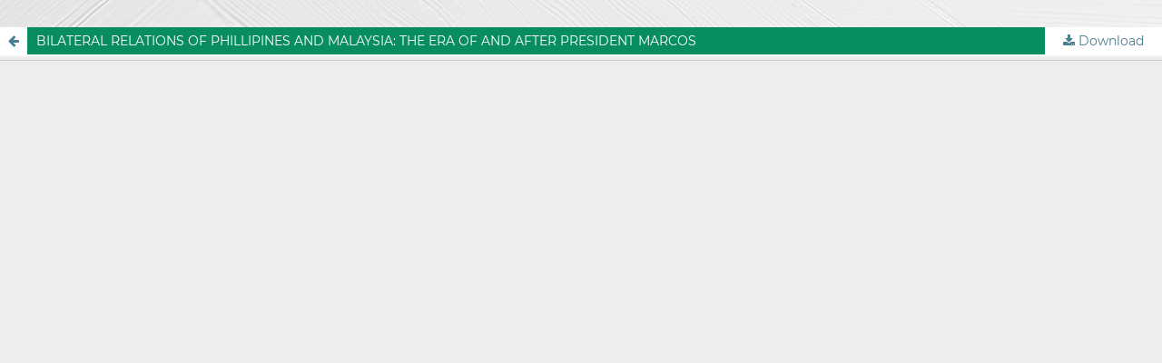

--- FILE ---
content_type: text/html; charset=utf-8
request_url: https://zulfaqarjdmssh.upnm.edu.my/index.php/zjdmssh/article/view/58/57
body_size: 1407
content:
<!DOCTYPE html>
<html lang="en-US" xml:lang="en-US">
<head>
	<meta http-equiv="Content-Type" content="text/html; charset=utf-8" />
	<meta name="viewport" content="width=device-width, initial-scale=1.0" />
	<title>View of BILATERAL RELATIONS OF PHILLIPINES AND MALAYSIA: THE ERA OF AND AFTER PRESIDENT MARCOS</title>

	
<link rel="icon" href="https://zulfaqarjdmssh.upnm.edu.my/public/journals/1/favicon_en_US.png" />
<meta name="generator" content="Open Journal Systems 3.3.0.22" />

	<link rel="stylesheet" href="https://zulfaqarjdmssh.upnm.edu.my/index.php/zjdmssh/$$$call$$$/page/page/css?name=stylesheet" type="text/css" /><link rel="stylesheet" href="https://zulfaqarjdmssh.upnm.edu.my/lib/pkp/styles/fontawesome/fontawesome.css?v=3.3.0.22" type="text/css" /><link rel="stylesheet" href="https://zulfaqarjdmssh.upnm.edu.my/plugins/generic/doiInSummary/styles/doi.css?v=3.3.0.22" type="text/css" /><link rel="stylesheet" href="https://zulfaqarjdmssh.upnm.edu.my/plugins/generic/citations/css/citations.css?v=3.3.0.22" type="text/css" /><link rel="stylesheet" href="https://zulfaqarjdmssh.upnm.edu.my/public/journals/1/styleSheet.css?d=2025-12-28+01%3A57%3A00" type="text/css" />
	<script src="https://zulfaqarjdmssh.upnm.edu.my/lib/pkp/lib/vendor/components/jquery/jquery.min.js?v=3.3.0.22" type="text/javascript"></script><script src="https://zulfaqarjdmssh.upnm.edu.my/lib/pkp/lib/vendor/components/jqueryui/jquery-ui.min.js?v=3.3.0.22" type="text/javascript"></script><script src="https://zulfaqarjdmssh.upnm.edu.my\plugins/themes/default\js/lib/popper/popper.js?v=3.3.0.22" type="text/javascript"></script><script src="https://zulfaqarjdmssh.upnm.edu.my\plugins/themes/default\js/lib/bootstrap/util.js?v=3.3.0.22" type="text/javascript"></script><script src="https://zulfaqarjdmssh.upnm.edu.my\plugins/themes/default\js/lib/bootstrap/dropdown.js?v=3.3.0.22" type="text/javascript"></script><script src="https://zulfaqarjdmssh.upnm.edu.my\plugins/themes/default\js/main.js?v=3.3.0.22" type="text/javascript"></script>
</head>
<body class="pkp_page_article pkp_op_view">

		<header class="header_view">

		<a href="https://zulfaqarjdmssh.upnm.edu.my/index.php/zjdmssh/article/view/58" class="return">
			<span class="pkp_screen_reader">
									Return to Article Details
							</span>
		</a>

		<a href="https://zulfaqarjdmssh.upnm.edu.my/index.php/zjdmssh/article/view/58" class="title">
			BILATERAL RELATIONS OF PHILLIPINES AND MALAYSIA: THE ERA OF AND AFTER PRESIDENT MARCOS
		</a>

		<a href="https://zulfaqarjdmssh.upnm.edu.my/index.php/zjdmssh/article/download/58/57/57" class="download" download>
			<span class="label">
				Download
			</span>
			<span class="pkp_screen_reader">
				Download PDF
			</span>
		</a>

	</header>

	<script type="text/javascript">
		// Creating iframe's src in JS instead of Smarty so that EZProxy-using sites can find our domain in $pdfUrl and do their rewrites on it.
		$(document).ready(function() {
			var urlBase = "https://zulfaqarjdmssh.upnm.edu.my/plugins/generic/pdfJsViewer/pdf.js/web/viewer.html?file=";
			var pdfUrl = "https://zulfaqarjdmssh.upnm.edu.my/index.php/zjdmssh/article/download/58/57/57";
			$("#pdfCanvasContainer > iframe").attr("src", urlBase + encodeURIComponent(pdfUrl));
		});
	</script>

	<div id="pdfCanvasContainer" class="galley_view">
				<iframe src="" width="100%" height="100%" style="min-height: 500px;" title="PDF of BILATERAL RELATIONS OF PHILLIPINES AND MALAYSIA: THE ERA OF AND AFTER PRESIDENT MARCOS" allow="fullscreen" webkitallowfullscreen="webkitallowfullscreen"></iframe>
	</div>
	
</body>
</html>


--- FILE ---
content_type: text/css
request_url: https://zulfaqarjdmssh.upnm.edu.my/public/journals/1/styleSheet.css?d=2025-12-28+01%3A57%3A00
body_size: 2615
content:
.pkp_site_name {padding-top: 0 !important; padding-bottom: 0 !important}
.pkp_site_name > a {padding-top: 0; padding-bottom: 0;}
.pkp_site_name .is_img img {max-height: 280px !important;}
.pkp_site_name_wrapper {padding-left: 0; padding-right: 0;}
.pkp_navigation_user_wrapper {top: 0; right: 0; padding-right:30px;}
.pkp_structure_page {margin-top:  0px !important; margin-bottom:0 !important; padding-bottom: 0 !important;}

.pkp_block.block_make_submission .content {margin: 0 !important; padding: 0 !important; text-align: center !important}
.pkp_block.block_make_submission .content a { background: #1779b7; line-height: 40px; font-family : Georgia, serif !important; color: #FFFFFF}
.pkp_block.block_make_submission .content a:hover { background: rgba(0,0,0,0.25) !important;  color: #333333}

.obj_article_summary .item.stats .abstract, .obj_article_summary .item.stats .galley {position:relative;}   
.obj_article_summary .item.stats .abstract {text-align: justify; margin-left: 20px; margin-right: 10px;}   
.obj_article_summary .item.stats .galley {margin-left: 25px;}   
.obj_article_summary .item.stats .abstract:before { content: "\f080";  font-family: FontAwesome; left:-15px; position:absolute; top:0; }
.obj_article_summary .item.stats .galley:before { content: "\f1c1";  font-family: FontAwesome; left:-15px; position:absolute; top:0; }
.pkp_site_name_wrapper {

  .pkp_site_name .is_img {
    display: inline-block;
    margin-top: 0;
    margin-bottom: 0;
    padding: 0
}

}
.obj_article_details .entry_details .sub_item .label {
    color: rgb(5 5 5);
	
}
.button {
  background-color: #088d60;
  border: none;
  border-radius: 4px;
  color: white;
  padding: 12px 30px;
  text-align: center;
  text-decoration: none;
  display: inline-block;
  font-size: 16px;
  margin: 4px 2px;
  width: 220px;
  transition-duration: 0.4s;
  cursor: pointer;
  box-shadow: 0 3px 8px 0 rgba(0,0,0,0.2), 0 3px 8px 0 rgba(0,0,0,0.19);
}

.button:hover {
  background-color: #8cdda2;
  color: white;
}

body {
  font-family: 'montserrat', montserrat; text-align: justify;
  background-color: transparent;
  border-bottom: 1px solid #ddd;
  background-image: url(https://zulfaqarjdmssh.upnm.edu.my/public/site/images/zjdmssh/bgzdmssh.jpg);
  background-attachment: fixed;
background-size: cover;
 background-repeat-y: no-repeat;
 background-repeat-x: no-repeat;
 padding-top: 30px;
}

h1 {
  padding-bottom: 0;
  margin-bottom: 0;
}

h3 {
  margin-top: 0;
  font-weight: 300;
}

.container {
  width: 40em;
  margin: 0px auto;
}
.cmp_article_list>li {
    margin-bottom: 15px;
    background-color: #ededed;
    padding-top: 10px;
    padding-left: 20px;
    padding-top: 20px;
    padding-right: 20px;
    box-shadow: 0 2px 6px rgba(0, 0, 0, 0.05);
}
    .obj_issue_toc .galleys>h2,.obj_issue_toc .section>h2,.obj_issue_toc .galleys>h3,.obj_issue_toc .section>h3 {
        display: inline-block;
        position: relative;
        left: -15px;
        margin-top: 0;
        padding: 0 1.0715rem;
        background: #1d1657;
        font-size: 1.143rem;
        font-weight: 600;
        line-height: 2.143rem;
        color: #fff
    }
    .obj_issue_toc .articles {
    margin-top: -10px;
}
.ac-label {
  font-weight: 700;
  position: relative;
  padding: .5em 1em;
  margin-bottom: .5em;
  display: block;
  cursor: pointer;
  background-color: #2abb9b;
  transition: background-color .15s ease-in-out;
}

.ac-input:checked + label, .ac-label:hover {
  background-color: #2abb9b;
}

.ac-label:after, .ac-input:checked + .ac-label:after {
  content: "+";
  position: absolute;
  display: block;
  right: 0;
  top: 0;
  width: 2em;
  height: 100%;
  line-height: 2.25em;
  text-align: center;
  background-color: #c8f7c5;
  transition: background-color .15s ease-in-out;
}

.ac-label:hover:after, .ac-input:checked + .ac-label:after {
  background-color: #2abb9b;
}

.ac-input:checked + .ac-label:after {
  content: "-";
}

.ac-input {
  display: none;
}

.ac-text, .ac-sub-text {
  opacity: 0;
  height: 0;
  margin-bottom: .5em;
  transition: opacity .5s ease-in-out;
  overflow: hidden;
}

.ac-input:checked ~ .ac-text, .ac-sub .ac-input:checked ~ .ac-sub-text {
  opacity: 1;
  height: auto;
}

.ac-sub .ac-label {
  background: none;
  font-weight: 600;
  padding: .5em 2em;
  margin-bottom: 0;
}

.ac-sub .ac-label:checked {
  background: none;
  border-bottom: 1px solid whitesmoke;
}

.ac-sub .ac-label:after, .ac-sub .ac-input:checked + .ac-label:after {
  left: 0;
  background: none;
}

.ac-sub .ac-input:checked + label, .ac-sub .ac-label:hover {
  background: none;
}

.ac-sub-text {
  padding: 0 1em 0 2em;
}

.pkp_footer_content {
  float: left;
  width: 70%;  padding-top: 10px;
  padding-bottom:10px;
}
.pkp_brand_footer {
  float: right;
  width: 0%;
  padding-bottom:10px;
  padding-top: 50px;
}
.pkp_structure_footer_wrapper {
   border-bottom:@double solid;
}
.editorial-list{
    position: relative; 
}
.editorial-list li{
    margin-bottom: 1.125rem;
}
.editorial-list .img-profile{
    position: absolute;
    width: 95px;
    height: 105px;
    border: 1px solid #ddd;
    padding: .5rem;
}
.editorial-list .img-profile .imgthumb{ 
    width: 80px;
    height: 90px;
    overflow: hidden;
    margin: 0 auto; 
    object-fit: fill;
}
.editorial-list .img-profile img{
    width: 100%;
    height:100%;
}
.team-content{
    margin-left: 100px;
    min-height: 130px;
}
.team-content .ico-label{
    width: 18px;
    height: 18px;
    margin-right: .5rem;
}   
.team-aff ul li{
    margin-bottom: 0;
}
.team-aff ul li .tm_label{
    display: inline-block;
    width: 80px;
}
 
.team-aff ul li .ico-label{
    width: 18px;
    height: 18px;
    margin-right: .5rem;
}
/* Three columns side by side */
.column {
  float: left;
  width: 33.3%;
  margin-bottom: 16px;
  padding: 0 8px;
}

/* Display the columns below each other instead of side by side on small screens */
@media screen and (max-width: 650px) {
  .column {
    width: 100%;
    display: block;
  }
}

/* Add some shadows to create a card effect */
.card {
  box-shadow: 0 4px 8px 0 rgba(0, 0, 0, 0.2);
}

/* Some left and right padding inside the container */
.container {
  padding: 0 16px;
}

/* Clear floats */
.container::after, .row::after {
  content: "";
  clear: both;
  display: table;
}

.title {
  color: grey;
}

<style>
#customers {
  font-family: Arial, Helvetica, sans-serif;
  border-collapse: collapse;
  width: 100%;
}

#customers td, #customers th {
  border: 1px solid #ddd;
  padding: 8px;
}

#customers tr:nth-child(even){background-color: #f2f2f2;}

#customers tr:hover {background-color: #ddd;}

#customers th {
  padding-top: 12px;
  padding-bottom: 12px;
  text-align: left;
  background-color: #003399;
  color: white;
}

    .pkp_navigation_user>li>a {
        color: #eeeeee;
    }
</style>

.cmp_article_list>li {
    margin-bottom: 15px;
    background-color: #eff6ff;
    padding-top: 10px;
    padding-left: 20px;
    padding-top: 20px;
    padding-right: 20px;
    box-shadow: 0 2px 6px rgba(0, 0, 0, 0.05);
}